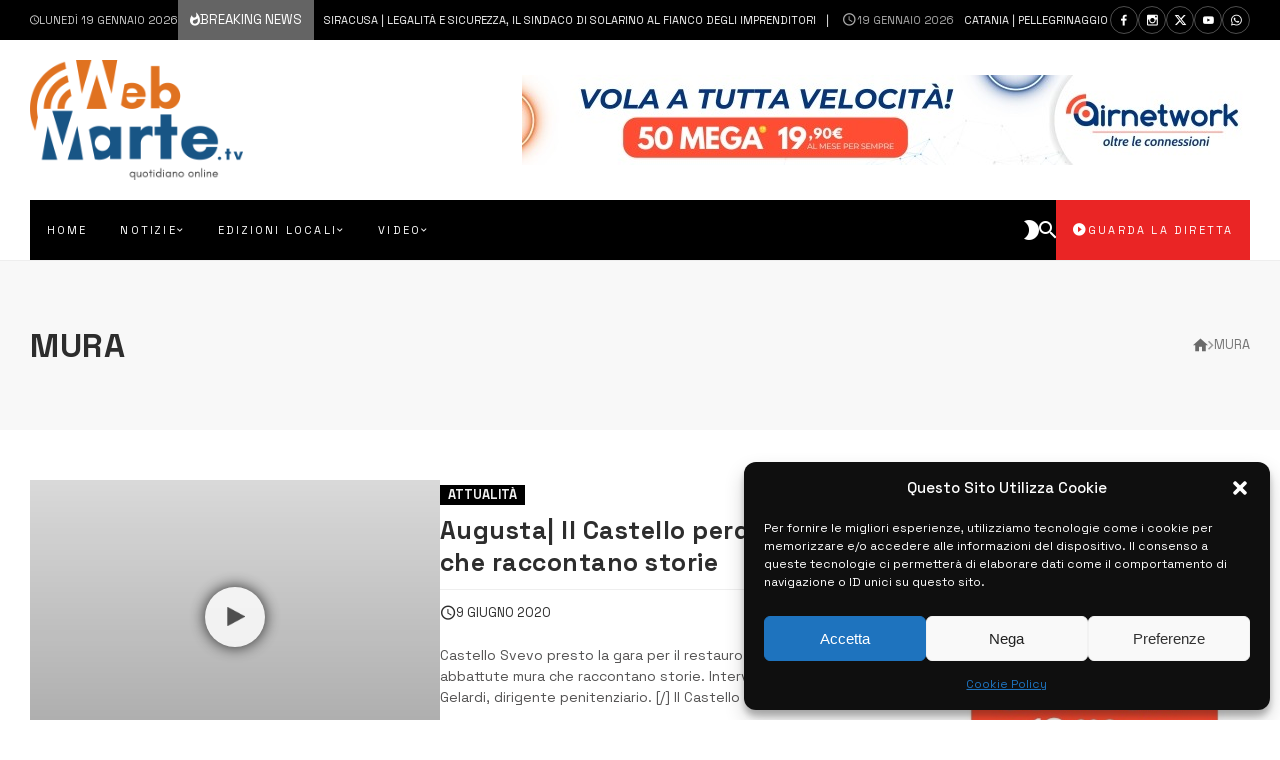

--- FILE ---
content_type: text/css
request_url: https://www.webmarte.tv/wp-content/themes/actunews/assets/css/plugins.css?ver=2.2.1
body_size: 3075
content:
.blocker {
    position: fixed;
    top: 0;
    right: 0;
    bottom: 0;
    left: 0;
    width: 100%;
    height: 100%;
    overflow: auto;
    z-index: 1;
    padding: 20px;
    box-sizing: border-box;
    background-color: #000;
    background-color: rgba(0, 0, 0, 0.75);
    text-align: center
}

.blocker:before {
    content: "";
    display: inline-block;
    height: 100%;
    vertical-align: middle;
    margin-right: -0.05em
}

.blocker.behind {
    background-color: transparent
}

.modal {
    display: none;
    vertical-align: middle;
    position: relative;
    z-index: 2;
    max-width: 500px;
    box-sizing: border-box;
    width: 100%;
    background: var(--from-background-color);
    padding: 15px 30px;
    min-height: 30vh;
    -webkit-box-shadow: 0 0 10px #000;
    -moz-box-shadow: 0 0 10px #000;
    -o-box-shadow: 0 0 10px #000;
    -ms-box-shadow: 0 0 10px #000;
    box-shadow: 0 0 10px #000;
    text-align: left
}
.modal .webtecore-spinkit {
    min-height: 30vh;
    display: flex;
    align-items: center;
}
.modal.quick-view-modal {
    max-width: 90%;
}

.modal a.close-modal {
    position: absolute;
    top: -12.5px;
    right: -12.5px;
    display: block;
    width: 30px;
    height: 30px;
    text-indent: -9999px;
    direction: ltr;
    background-size: contain;
    background-repeat: no-repeat;
    background-position: center center;
    background-image: url('[data-uri]')
}

.modal-spinner {
    display: none;
    position: fixed;
    top: 50%;
    left: 50%;
    transform: translateY(-50%) translateX(-50%);
    padding: 12px 16px;
    border-radius: 5px;
    background-color: #111;
    height: 20px
}

.modal-spinner>div {
    border-radius: 100px;
    background-color: #fff;
    height: 20px;
    width: 2px;
    margin: 0 1px;
    display: inline-block;
    -webkit-animation: sk-stretchdelay 1.2s infinite ease-in-out;
    animation: sk-stretchdelay 1.2s infinite ease-in-out
}

.modal-spinner .rect2 {
    -webkit-animation-delay: -1.1s;
    animation-delay: -1.1s
}

.modal-spinner .rect3 {
    -webkit-animation-delay: -1.0s;
    animation-delay: -1.0s
}

.modal-spinner .rect4 {
    -webkit-animation-delay: -0.9s;
    animation-delay: -0.9s
}

@-webkit-keyframes sk-stretchdelay {

    0%,
    40%,
    100% {
        -webkit-transform: scaleY(0.5)
    }

    20% {
        -webkit-transform: scaleY(1.0)
    }
}

@keyframes sk-stretchdelay {

    0%,
    40%,
    100% {
        transform: scaleY(0.5);
        -webkit-transform: scaleY(0.5)
    }

    20% {
        transform: scaleY(1.0);
        -webkit-transform: scaleY(1.0)
    }
}

body.compensate-for-scrollbar {
    overflow: hidden
}

/* -------------------------------------------------------------------
  Microtip

  Modern, lightweight css-only tooltips
  Just 1kb minified and gzipped

  @author Ghosh
  @package Microtip

----------------------------------------------------------------------
  1. Base Styles
  2. Direction Modifiers
  3. Position Modifiers
--------------------------------------------------------------------*/
[aria-label][role~="tooltip"] {
    position: relative
}

[aria-label][role~="tooltip"]::before,
[aria-label][role~="tooltip"]::after {
    transform: translate3d(0, 0, 0);
    -webkit-backface-visibility: hidden;
    backface-visibility: hidden;
    will-change: transform;
    opacity: 0;
    pointer-events: none;
    transition: all var(--microtip-transition-duration, .18s) var(--microtip-transition-easing, ease-in-out) var(--microtip-transition-delay, 0s);
    position: absolute;
    box-sizing: border-box;
    z-index: 10;
    transform-origin: top
}

[aria-label][role~="tooltip"]::before {
    background-size: 100% auto !important;
    content: ""
}

[aria-label][role~="tooltip"]::after {
    background: rgba(17, 17, 17, .9);
    border-radius: 4px;
    color: #fff;
    content: attr(aria-label);
    font-size: var(--microtip-font-size, 13px);
    font-weight: var(--microtip-font-weight, normal);
    text-transform: var(--microtip-text-transform, none);
    padding: .5em 1em;
    white-space: nowrap;
    box-sizing: content-box
}

[aria-label][role~="tooltip"]:hover::before,
[aria-label][role~="tooltip"]:hover::after,
[aria-label][role~="tooltip"]:focus::before,
[aria-label][role~="tooltip"]:focus::after {
    opacity: 1;
    pointer-events: auto
}

[role~="tooltip"][data-microtip-position|="top"]::before {
    background: url(data:image/svg+xml;charset=utf-8,%3Csvg%20xmlns%3D%22http%3A//www.w3.org/2000/svg%22%20width%3D%2236px%22%20height%3D%2212px%22%3E%3Cpath%20fill%3D%22rgba%2817,%2017,%2017,%200.9%29%22%20transform%3D%22rotate%280%29%22%20d%3D%22M2.658,0.000%20C-13.615,0.000%2050.938,0.000%2034.662,0.000%20C28.662,0.000%2023.035,12.002%2018.660,12.002%20C14.285,12.002%208.594,0.000%202.658,0.000%20Z%22/%3E%3C/svg%3E) no-repeat;
    height: 6px;
    width: 18px;
    margin-bottom: 5px
}

[role~="tooltip"][data-microtip-position|="top"]::after {
    margin-bottom: 11px
}

[role~="tooltip"][data-microtip-position|="top"]::before {
    transform: translate3d(-50%, 0, 0);
    bottom: 100%;
    left: 50%
}

[role~="tooltip"][data-microtip-position|="top"]:hover::before {
    transform: translate3d(-50%, -5px, 0)
}

[role~="tooltip"][data-microtip-position|="top"]::after {
    transform: translate3d(-50%, 0, 0);
    bottom: 100%;
    left: 50%
}

[role~="tooltip"][data-microtip-position="top"]:hover::after {
    transform: translate3d(-50%, -5px, 0)
}

[role~="tooltip"][data-microtip-position="top-left"]::after {
    transform: translate3d(calc(-100% + 16px), 0, 0);
    bottom: 100%
}

[role~="tooltip"][data-microtip-position="top-left"]:hover::after {
    transform: translate3d(calc(-100% + 16px), -5px, 0)
}

[role~="tooltip"][data-microtip-position="top-right"]::after {
    transform: translate3d(calc(0% + -16px), 0, 0);
    bottom: 100%
}

[role~="tooltip"][data-microtip-position="top-right"]:hover::after {
    transform: translate3d(calc(0% + -16px), -5px, 0)
}

[role~="tooltip"][data-microtip-position|="bottom"]::before {
    background: url(data:image/svg+xml;charset=utf-8,%3Csvg%20xmlns%3D%22http%3A//www.w3.org/2000/svg%22%20width%3D%2236px%22%20height%3D%2212px%22%3E%3Cpath%20fill%3D%22rgba%2817,%2017,%2017,%200.9%29%22%20transform%3D%22rotate%28180%2018%206%29%22%20d%3D%22M2.658,0.000%20C-13.615,0.000%2050.938,0.000%2034.662,0.000%20C28.662,0.000%2023.035,12.002%2018.660,12.002%20C14.285,12.002%208.594,0.000%202.658,0.000%20Z%22/%3E%3C/svg%3E) no-repeat;
    height: 6px;
    width: 18px;
    margin-top: 5px;
    margin-bottom: 0
}

[role~="tooltip"][data-microtip-position|="bottom"]::after {
    margin-top: 11px
}

[role~="tooltip"][data-microtip-position|="bottom"]::before {
    transform: translate3d(-50%, -10px, 0);
    bottom: auto;
    left: 50%;
    top: 100%
}

[role~="tooltip"][data-microtip-position|="bottom"]:hover::before {
    transform: translate3d(-50%, 0, 0)
}

[role~="tooltip"][data-microtip-position|="bottom"]::after {
    transform: translate3d(-50%, -10px, 0);
    top: 100%;
    left: 50%
}

[role~="tooltip"][data-microtip-position="bottom"]:hover::after {
    transform: translate3d(-50%, 0, 0)
}

[role~="tooltip"][data-microtip-position="bottom-left"]::after {
    transform: translate3d(calc(-100% + 16px), -10px, 0);
    top: 100%
}

[role~="tooltip"][data-microtip-position="bottom-left"]:hover::after {
    transform: translate3d(calc(-100% + 16px), 0, 0)
}

[role~="tooltip"][data-microtip-position="bottom-right"]::after {
    transform: translate3d(calc(0% + -16px), -10px, 0);
    top: 100%
}

[role~="tooltip"][data-microtip-position="bottom-right"]:hover::after {
    transform: translate3d(calc(0% + -16px), 0, 0)
}

[role~="tooltip"][data-microtip-position="left"]::before,
[role~="tooltip"][data-microtip-position="left"]::after {
    bottom: auto;
    left: auto;
    right: 100%;
    top: 50%;
    transform: translate3d(10px, -50%, 0)
}

[role~="tooltip"][data-microtip-position="left"]::before {
    background: url(data:image/svg+xml;charset=utf-8,%3Csvg%20xmlns%3D%22http%3A//www.w3.org/2000/svg%22%20width%3D%2212px%22%20height%3D%2236px%22%3E%3Cpath%20fill%3D%22rgba%2817,%2017,%2017,%200.9%29%22%20transform%3D%22rotate%28-90%2018%2018%29%22%20d%3D%22M2.658,0.000%20C-13.615,0.000%2050.938,0.000%2034.662,0.000%20C28.662,0.000%2023.035,12.002%2018.660,12.002%20C14.285,12.002%208.594,0.000%202.658,0.000%20Z%22/%3E%3C/svg%3E) no-repeat;
    height: 18px;
    width: 6px;
    margin-right: 5px;
    margin-bottom: 0
}

[role~="tooltip"][data-microtip-position="left"]::after {
    margin-right: 11px
}

[role~="tooltip"][data-microtip-position="left"]:hover::before,
[role~="tooltip"][data-microtip-position="left"]:hover::after {
    transform: translate3d(0, -50%, 0)
}

[role~="tooltip"][data-microtip-position="right"]::before,
[role~="tooltip"][data-microtip-position="right"]::after {
    bottom: auto;
    left: 100%;
    top: 50%;
    transform: translate3d(-10px, -50%, 0)
}

[role~="tooltip"][data-microtip-position="right"]::before {
    background: url(data:image/svg+xml;charset=utf-8,%3Csvg%20xmlns%3D%22http%3A//www.w3.org/2000/svg%22%20width%3D%2212px%22%20height%3D%2236px%22%3E%3Cpath%20fill%3D%22rgba%2817,%2017,%2017,%200.9%29%22%20transform%3D%22rotate%2890%206%206%29%22%20d%3D%22M2.658,0.000%20C-13.615,0.000%2050.938,0.000%2034.662,0.000%20C28.662,0.000%2023.035,12.002%2018.660,12.002%20C14.285,12.002%208.594,0.000%202.658,0.000%20Z%22/%3E%3C/svg%3E) no-repeat;
    height: 18px;
    width: 6px;
    margin-bottom: 0;
    margin-left: 5px
}

[role~="tooltip"][data-microtip-position="right"]::after {
    margin-left: 11px
}

[role~="tooltip"][data-microtip-position="right"]:hover::before,
[role~="tooltip"][data-microtip-position="right"]:hover::after {
    transform: translate3d(0, -50%, 0)
}

[role~="tooltip"][data-microtip-size="small"]::after {
    white-space: initial;
    width: auto;
    white-space: nowrap;
}

[role~="tooltip"][data-microtip-size="medium"]::after {
    white-space: initial;
    width: auto;
    white-space: nowrap;
}

[role~="tooltip"][data-microtip-size="large"]::after {
    white-space: initial;
    width: auto;
    white-space: nowrap;
}

--- FILE ---
content_type: text/css
request_url: https://www.webmarte.tv/wp-content/themes/actunews/assets/skins/two/style.css?ver=2.2.1
body_size: -26
content:
.actunews-site-header {
    border-bottom: 1px solid var(--borders-color);
}